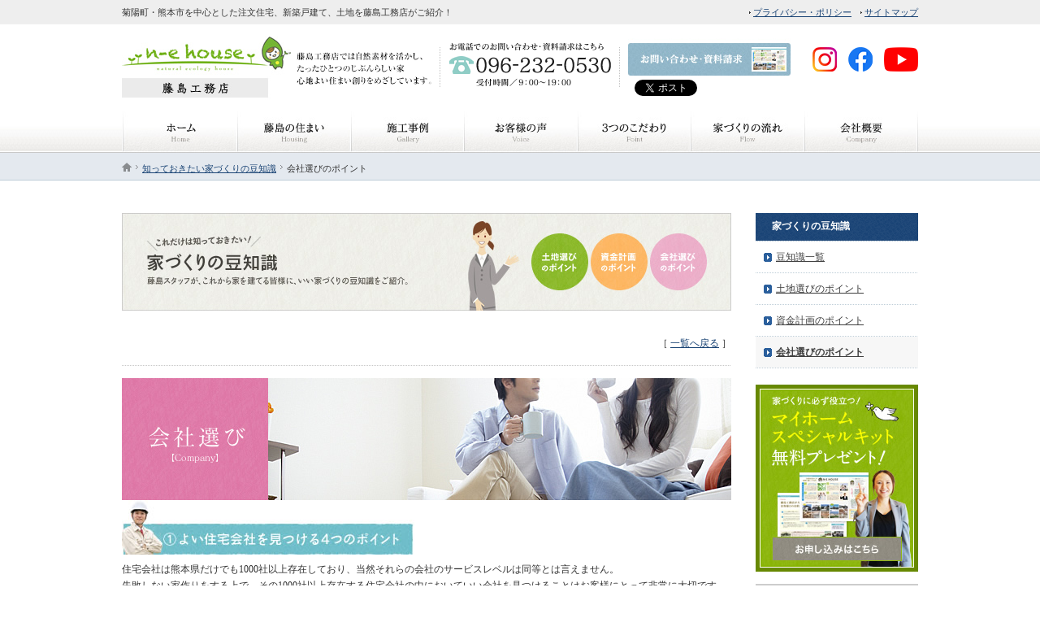

--- FILE ---
content_type: text/html; charset=UTF-8
request_url: https://www.fujishima.jpn.com/charm/company.html
body_size: 6130
content:
<!DOCTYPE html>
<html lang="ja">
<head>
<meta charset="utf-8">
<title>会社選びのポイント - 菊陽町・熊本市の家づくりなら藤島工務店</title>
<meta name="description" content="会社選びのポイントのページです。">
<meta name="keywords" content="会社選びのポイント,藤島工務店,菊陽町,熊本市,新築,一戸建て,注文住宅,土地,自然素材">
<link href="../css/charm.css" rel="stylesheet" type="text/css">

<link rel="shortcut icon" href="../favicon1.ico">


<script src="../scripts/swfobject.js" type="text/javascript"></script>
<!--[if lt IE 9]>
<script src="../scripts/html5.js" type="text/javascript"></script>
<![endif]-->
<script src="../scripts/jquery.js" type="text/javascript"></script>
<script src="../scripts/jquery.slideScroll.js" type="text/javascript"></script>
<script src="../scripts/rollover.js" type="text/javascript"></script>
<script src="../scripts/DD_belatedPNG.js" type="text/javascript"></script>
<script src="../scripts/common.js?220630" type="text/javascript"></script>
<!-- Google Tag Manager -->
<script>(function(w,d,s,l,i){w[l]=w[l]||[];w[l].push({'gtm.start':
new Date().getTime(),event:'gtm.js'});var f=d.getElementsByTagName(s)[0],
j=d.createElement(s),dl=l!='dataLayer'?'&l='+l:'';j.async=true;j.src=
'https://www.googletagmanager.com/gtm.js?id='+i+dl;f.parentNode.insertBefore(j,f);
})(window,document,'script','dataLayer','GTM-5X6Q628');</script>
<!-- End Google Tag Manager -->


<!-- Meta Pixel Code -->
<script>
!function(f,b,e,v,n,t,s)
{if(f.fbq)return;n=f.fbq=function(){n.callMethod?
n.callMethod.apply(n,arguments):n.queue.push(arguments)};
if(!f._fbq)f._fbq=n;n.push=n;n.loaded=!0;n.version='2.0';
n.queue=[];t=b.createElement(e);t.async=!0;
t.src=v;s=b.getElementsByTagName(e)[0];
s.parentNode.insertBefore(t,s)}(window, document,'script',
'https://connect.facebook.net/en_US/fbevents.js');
fbq('init', '397702475512071');
fbq('track', 'PageView');
</script>
<noscript><img height="1" width="1" style="display:none"
src="https://www.facebook.com/tr?id=397702475512071&ev=PageView&noscript=1"
/></noscript>
<!-- End Meta Pixel Code -->

</head>
<body>
<!-- Google Tag Manager (noscript) -->
<noscript><iframe src="https://www.googletagmanager.com/ns.html?id=GTM-5X6Q628"
height="0" width="0" style="display:none;visibility:hidden"></iframe></noscript>
<!-- End Google Tag Manager (noscript) -->
<!-- header start -->
<div id="header">
	<header>
		<div class="header_top">
			<div class="header_t_left">菊陽町・熊本市を中心とした注文住宅、新築戸建て、土地を藤島工務店がご紹介！</div>
			<div class="header_t_right">
				<img src="../img/base/header_yaji.gif" alt="" width="2" height="11"> <a href="../about/privacy.html">プライバシー・ポリシー</a>　<img src="../img/base/header_yaji.gif" alt="" width="2" height="11"> <a href="../about/sitemap.html">サイトマップ</a>
			</div>
		</div>
	
		<div class="headerMain">
			<div class="leftBox">
				<p class="headerLogo" id="top">
					<a href="../">
						<img src="../img/base/logo.jpg" alt="藤島工務店 - 藤島工務店では自然素材を活かし、たったひとつのじぶんらしい家心地よい住まい創りをめざしています。" width="210" height="80">
					</a>
				</p>
				<div class="headerTxt">
					<img src="../img/base/title.gif" alt="藤島工務店では自然素材を活かし、たったひとつのじぶんらしい家心地よい住まい創りをめざしています。" width="166" height="80">
				</div>
			</div>
	
			<div class="rightBox">
				<div class="telBox">
					<img src="../img/base/imgHeaderTel.gif" alt="お電話でのお問い合わせ・資料請求はこちら 096-232-0530 受付時間/9:00～19:00" width="222" height="54">
				</div>
				<div class="contactBox">
					<div class="img">
						<a href="https://www.fujishima.jpn.com/contact/">
							<img src="../img/base/h_contact_btn.jpg" alt="お問い合わせ・資料請求" width="200" height="46" class="img_on">
						</a>
					</div>
					<ul class="underContact">
						<li>
							<a href="https://twitter.com/share" class="twitter-share-button" data-count="none">Tweet</a><script type="text/javascript" src="//platform.twitter.com/widgets.js"></script>
						</li>
						<li>
							<iframe src="https://www.facebook.com/plugins/like.php?href=https://www.fujishima.jpn.com&amp;layout=button_count&amp;show_faces=false&amp;width=450&amp;action=like&amp;colorscheme=light&amp;height=21" title="FaceBook" frameborder="0" allowTransparency="true" class="linkFaceBook">FaceBook</iframe>
						</li>
					</ul>
				</div>
	
				<ul class="snsList">
					<li class="snsItem">
						<a href="https://www.instagram.com/fujishima_komuten/" target="_blank">
							<img src="../img/base/iconInstagram01.gif" width="30" height="30" alt="Instagram">
						</a>
					</li>
					<li class="snsItem">
						<a href="https://www.facebook.com/fujishima.k" target="_blank">
							<img src="../img/base/iconFacebook01.gif" width="30" height="30" alt="FaceBook">
						</a>
					</li>
					<li class="snsItem">
						<a href="https://www.youtube.com/channel/UCy4kdiGow-R7yOOrkBrOTjQ" target="_blank">
							<img src="../img/base/iconYoutube01.gif" width="42" height="30" alt="Youtube">
						</a>
					</li>
				</ul>
			</div>
		</div>
	</header>
</div>
<!-- header end -->

<!-- gloval_menu start -->
<div id="gloval_menu">
<nav>
	<ul>
		<li><a href="../" title="ホーム"><img src="../img/base/menu01.jpg" alt="ホーム" width="142" height="52" class="img_on"></a></li>
		<li><a href="../concept/index.html" title="藤島の住まい"><img src="../img/base/menu02.jpg" alt="藤島の住まい" width="140" height="52" class="img_on"></a></li>
		<li><a href="../gallery/index.html" title="施工事例"><img src="../img/base/menu03.jpg" alt="施工事例" width="139" height="52" class="img_on"></a></li>
		<li><a href="../voice/index.html" title="お客様の声"><img src="../img/base/menu04.jpg" alt="お客様の声" width="140" height="52" class="img_on"></a></li>
		<li><a href="../kodawari/index.html" title="3つのこだわり"><img src="../img/base/menu05.jpg" alt="3つのこだわり" width="139" height="52" class="img_on"></a></li>
		<li><a href="../flow/index.html" title="家づくりの流れ"><img src="../img/base/menu06.jpg" alt="家づくりの流れ" width="140" height="52" class="img_on"></a></li>
		<li><a href="../company/index.html" title="会社概要"><img src="../img/base/menu07.jpg" alt="会社概要" width="140" height="52" class="img_on"></a></li>
	</ul>
</nav>
</div>
<!-- gloval_menu end -->

<!-- wrapper start -->
<div id="wrapper">
	
	<!-- punkz start -->
	<div id="punkz">
		<ul>
			<li class="home"><a href="../"><img src="../img/base/home.gif" alt="home" width="12" height="11" class="img_on"></a></li>
			<li><a href="../charm/index.html">知っておきたい家づくりの豆知識</a></li>
			<li>会社選びのポイント</li>
		</ul>
		<br class="clear">
	</div>
	<!-- punkz end -->
		
	<!-- main_wa start -->
	<div id="main_wa">
		
		<!-- main_contents start -->
		<div id="main_contents">
		<section>
		    
		  <!-- charm_company start -->
		  <div id="charm_company">
			<h1 class="title"><img src="../img/charm/title.jpg" alt="会社選びのポイント - 家づくりの豆知識" width="750" height="120"></h1>
			
			<p class="top_text">［ <a href="../charm/index.html">一覧へ戻る</a> ］</p>
			
			<div class="img"><img src="../img/charm/l_line1.gif" alt="" width="750" height="33"></div>
			
			<h2 class="img"><img src="../img/charm/c_img1.jpg" alt="会社選び" width="750" height="150"></h2>
						
			<h2 class="img"><img src="../img/charm/c_title1.jpg?200728" alt="い住宅会社を見つける4つのポイント" width="360" height="67"></h2>
		
		    <p class="c_text1">住宅会社は熊本県だけでも1000社以上存在しており、当然それらの会社のサービスレベルは同等とは言えません。<br>
			  失敗しない家作りをする上で、その1000社以上存在する住宅会社の中においていい会社を見つけることはお客様にとって非常に大切です。<br>
			  以下ではお客様が住宅会社を探すときのチェックポイントを４つあげています。<br>
		    この4つにしたがって、お客様に合ったいい住宅会社を見つけてください。</p>
		
		    <div class="c_list_box">
		      <h3 class="c_list_photo"><img src="../img/charm/c_list1.jpg" alt="地域密着の住宅会社" width="360" height="230"></h3>	
			  <p class="c_list_text">地域密着の住宅会社は地元に密着した商売を行っているため、地域の土地情報にも精通してます。<br>
		      また地元であるため、何かハプニングが起こった際にもすぐ駆けつけてくれ、家づくりを順調に進めることができます。</p>
			</div>
			
			<div class="c_img_left"><img src="../img/base/tp30.gif" alt="" width="30" height="30"></div>
		    
			<div class="c_list_box">
		      <h3 class="c_list_photo"><img src="../img/charm/c_list2.jpg" alt="一貫体制が整っている会社" width="360" height="230"></h3>	
			  <p class="c_list_text">土地探しから家づくりまで一貫している会社は、担当営業マンが土地探しの段階からお客様の特長、ニーズ、資金計画といったすべての情報を把握しているため、お客様の要望通りの住宅を建ててくれやすいといえます。</p>
			</div>
			
			<br class="clear">
			
			<div class="c_list_box">
		      <h3 class="c_list_photo"><img src="../img/charm/c_list3.jpg" alt="契約を急がない会社" width="360" height="230"></h3>	
			  <p class="c_list_text">契約を急がしたり、頼みもしないのにプラン図を持ってくるような会社は避けるべきであるといえます。お客様の家づくりを失敗しないものにする為には、お客様自身のペースで家づくりを行うという事が非常に重要になります。</p>
			</div>
			
			<div class="c_img_left"><img src="../img/base/tp30.gif" alt="" width="30" height="30"></div>
		    
			<div class="c_list_box">
		      <h3 class="c_list_photo"><img src="../img/charm/c_list4.jpg" alt="安さをアピールしない会社" width="360" height="230"></h3>	
			  <p class="c_list_text">住宅の価格の安さを強調する会社、また値引き額を強調する会社は、いわゆる「薄利多売」の会社です。こんな会社はアフターフォローといった販売した後の動きを無駄なものと考え、大きく費用をかけない為、クレームが起こりやすくオススメできません。</p>
			</div>
			
			<br class="clear">
		   
		    <h2 class="img"><img src="../img/charm/c_img2.jpg?200728" alt="以上のポイントを踏まえ、お客様に最適な住宅会社を見つけて下さい！" width="750" height="159"></h2>
		    
			<div class="img"><img src="../img/base/tp20.gif" alt="" width="20" height="20"></div>
		
		
			<!--<p class="c_link3"><a href="../charm/index.html">←安心の工法・仕様</a></p>-->
			<p class="c_link2"><a href="../gallery/index.html">⇒藤島工務店の施工事例はコチラ！</a></p>
			<br class="clear">
			
		  </div>
		  <!-- charm_company end -->
	
			<!-- useful start -->
			<div class="useful">
				<p><img src="../img/base/useful_title.jpg" alt="お役立ち情報" width="750" height="40"></p>
				<div class="useful_top">
					<div class="useful_list">
						<div class="useful_img"><a href="../kodawari/index.html"><img src="../img/index/sk_img01.jpg" alt="" width="50" height="50"></a></div>
						<div class="useful_text">
							<p><a href="../kodawari/index.html"><img src="../img/base/use_title01.gif" alt="3つのこだわり" width="86" height="15"></a></p>
							<p class="useful_text02"><span class="skill_text02">藤島工務店が選ばれている3つの理由を大公開！</span></p>
						</div>
						<br class="clear">
					</div>
					<div class="useful_list">
						<div class="useful_img"><a href="../flow/index.html"><img src="../img/index/sk_img02.jpg" alt="" width="50" height="50"></a></div>
						<div class="useful_text">
							<p><a href="../flow/index.html"><img src="../img/base/use_title02.gif" alt="家づくりの流れ" width="86" height="15"></a></p>
							<p class="useful_text02"><span class="skill_text02">夢の家づくりの第一歩！藤島工務店の家づくりの流れです。 </span></p>
						</div>
						<br class="clear">
					</div>
					<div class="useful_list">
						<div class="useful_img"><a href="../charm/index.html"><img src="../img/base/use_img03.jpg" alt="" width="50" height="50"></a></div>
						<div class="useful_text">
							<p><a href="../charm/index.html"><img src="../img/base/use_title03.gif" alt="家づくりのポイント" width="104" height="15"></a></p>
							<p class="useful_text02">藤島工務店が教える、知っておきたい家づくりのポイント。</p>
						</div>
						<br class="clear">
					</div>
					<div class="useful_list">
						<div class="useful_img"><a href="https://www.fujishima.jpn.com/contact/index.html"><img src="../img/index/sk_img03.jpg" alt="" width="50" height="50"></a></div>
						<div class="useful_text">
							<p><a href="https://www.fujishima.jpn.com/contact/index.html"><img src="../img/base/use_title04.gif" alt="マイホームスペシャルキット" width="105" height="29"></a></p>
							<p class="useful_text02"><span class="skill_text02">家づくりに必ず役立つ資料プレゼント！</span></p>
						</div>
						<br class="clear">
					</div>
					<br class="clear">
				</div>
				<div class="useful_btm">
					<div class="useful_b_left">
						<p><img src="../img/base/use_tel.gif" alt="お電話でのお問い合わせ・資料請求はこちら" width="250" height="68"></p>
						<p><a href="https://www.fujishima.jpn.com/consult/index.html"><img src="../img/base/use_contact_btn.gif" alt="メールでのお見積り、プラン相談はコチラ！" width="250" height="26" class="img_on"></a></p>
					</div>
					<div class="useful_b_right">
						<p class="useful_name">株式会社　藤島工務店</p>
						<p class="useful_address">
							〒<span class="Verdana">869-1109</span><br>
							菊池郡菊陽町新山<span class="Verdana">3丁目5番11</span>号<br>
							<span class="Verdana">TEL：096-232-0530</span><br>
							<span class="Verdana">FAX：096-232-2031</span><br>
						</p>
					</div>
				</div>
		  </div>
			<!-- useful end -->
		</section>
		</div>
		<!-- main_contents end -->
		
		<!-- sidebox start -->
		<div id="sidebox">
		<aside>
		    
			<!-- side_menu1 start -->
            <div id="side_menu1">
			  <div class="side_menu1_title_bg">
			    <h2 class="side_menu1_title">家づくりの豆知識</h2>
			  </div>
			  <ul class="menu_list">
			    <li class="li1"><a href="../charm/index.html">豆知識一覧</a></li>
			    <li class="li1"><a href="../charm/land.html">土地選びのポイント</a></li>
				<li class="li1"><a href="../charm/fund.html">資金計画のポイント</a></li>
				<li class="li2"><span class="bold"><a href="../charm/company.html">会社選びのポイント</a></span></li>
			  </ul>
	        </div>
		    <!-- side_menu1 end -->
			
			<div class="side_bana">
				<a href="https://www.fujishima.jpn.com/contact/index.html"><img src="../img/sidebox/kit_bana.jpg" alt="マイホームスペシャルキット無料プレゼント！" width="200" height="230" class="img_on"></a>
			</div>
			<div class="bana_area">
				<ul>
					<li><a href="https://www.fujishima.jpn.com/land/index.html"><img src="../img/sidebox/land.jpg" alt="土地情報の宅急便" width="190" height="80" class="img_on"></a></li>
					
					<li><a href="../gallery/index.html"><img src="../img/sidebox/gallery.jpg" alt="施工事例" width="190" height="80"  class="img_on"></a></li>
					<li><a href="../voice/index.html"><img src="../img/sidebox/voice.jpg" alt="お客様の声" width="190" height="80" class="img_on"></a></li>
				</ul>
			</div>
		</aside>
		</div>
		<!-- sidebox end -->

		<br class="clear">
	</div>
	<!-- main_wa end -->
</div>
<!-- wrapper end -->

<div id="fNavi">
    <a href="https://www.fujishima.jpn.com/contact/" class="fnaviBox">
		<img src="../img/base/imgFnavi.png" width="250" height="90" alt="お問い合わせ・資料請求来場予約はこちら">
	</a>
</div><!--/fNavi-->

<!-- footer start -->
<div id="footer_wrapper">
	<footer>
		<div id="footer">
			<div class="footer_top">
				<div class="footer_t_left">
					<ul>
						<li><a href="../">ホーム</a> ｜ </li>
						<li><a href="../kodawari/index.html">3つのこだわり</a> ｜ </li>
						<li><a href="../concept/index.html">建物の魅力</a> ｜ </li>
						<li><a href="../gallery/index.html">施工実例</a> ｜ </li>
						<li><a href="../voice/index.html">お客様の声</a> ｜ </li>
						<li><a href="../flow/index.html">家づくりの流れ</a> ｜ </li>
						<li><a href="../setplan/index.html">セットプラン情報</a> ｜ </li>
						<li><a href="https://www.fujishima.jpn.com/contact/index.html">お問い合わせ・資料請求</a></li>
					</ul>
				</div>
				<div class="page_top"><a href="#top">▲このページの先頭へ</a></div>
			</div>
			<div class="footer_btm">
				<div class="bottomCover">
	
					<p>熊本県での注文住宅、不動産情報は「株式会社 藤島工務店」にお任せください！</p>
					<p class="footer_logo">株式会社　藤島工務店</p>
					<p>〒<span class="Verdana">869-1109</span>　熊本県菊池郡菊陽町新山<span class="Verdana">3丁目5番11</span>号　<span class="Verdana">TEL：096-232-0530 FAX：096-232-2031</span></p>
					<div class="footer_b_list">
						<ul>
							<li><a href="../company/index.html">会社概要</a>｜</li>
							<li><a href="../company/staff.html">スタッフ紹介</a>｜</li>
							<li><a href="../company/index.html#map">アクセスマップ</a>｜</li>
							<li><a href="../about/privacy.html">プライバシー・ポリシー</a>｜</li>
							<li><a href="../about/sitemap.html">サイトマップ</a></li>
						</ul>
						<br class="clear">
					</div>
				</div>
				<ul class="snsList">
					<li class="snsItem">
						<a href="https://www.instagram.com/fujishima_komuten/" target="_blank">
							<img src="../img/base/iconInstagram02.gif" width="35" height="35" alt="Instagram">
						</a>
					</li>
					<li class="snsItem">
						<a href="https://www.facebook.com/fujishima.k" target="_blank">
							<img src="../img/base/iconFacebook02.gif" width="35" height="35" alt="FaceBook">
						</a>
					</li>
					<li class="snsItem">
						<a href="https://www.youtube.com/channel/UCy4kdiGow-R7yOOrkBrOTjQ" target="_blank">
							<img src="../img/base/iconYoutube02.gif" width="49" height="35" alt="Youtube">
						</a>
					</li>
				</ul>
			</div>
			<div id="copyright">Copyright &copy; <a href="../">Fujishima</a>. Allrights Reserved.</div>
		</div>
	</footer>
</div>
<!-- footer end -->

</body>
</html>


--- FILE ---
content_type: text/css
request_url: https://www.fujishima.jpn.com/css/charm.css
body_size: 2398
content:
@charset "utf-8";
@import "base.css";


/*--------------------------
	main_contents
--------------------------*/


/*豆知識一覧---------------*/

#charm_index{display: block;}

/*-- title --*/
#charm_index .i_title{
	font-size: 0px;
	line-height: 0px;
	display: block;
	padding-bottom: 30px;
	position: relative;
	z-index: 1;}
	
#charm_index .i_btn_box{
	display: block;
	position: relative;
	float: left;
	width: 240px;}
	
#charm_index .i_btn{
	display: block;
	position: relative;
	padding-bottom: 15px;}
	
#charm_index .i_img{
	display: block;
	font-size: 0px;
	line-height: 0px;
	z-index: 100;}
	
#charm_index .i_img_left{
	display: block;
	font-size: 0px;
	line-height: 0px;
	float: left;
	width: 15px;}
	
#charm_index .i_text{
	display: block;
	font-size: 11px;
	line-height: 14px;
	color: #666666;
	position: absolute;
	left: 15px;
	top: 108px;
	z-index: 1;}

#charm_index .i_bana1{
	display: block;
	float: left;
	width: 190px;
	padding-bottom: 25px;}

#charm_index .i_text_box{
	display: block;
	float: left;
	padding-top: 32px;
	padding-left: 10px;
	width: 550px;
	padding-bottom: 20px;}

#charm_index .i_text2_bg{
	display: block;
	background-image: url(../img/charm/i_icon1.gif);
	background-repeat: no-repeat;
	background-position: left 5px;}

#charm_index .i_text2{
	display: block;
	font-size: 14px;
	line-height: 160%;
	color: #666666;
	padding-left: 13px;}
	
#charm_index .i_text3{
	display: block;
	font-size: 11px;
	line-height: 20px;
	color: #333333;
	padding-left: 12px;
	padding-top: 1px;}	
	
#charm_index .i_text a:{
	color:#666666;text-decoration: none;}
	
#charm_index .i_text a:hover{
	color:#666666;text-decoration: none;}



/*土地選びのポイント---------------*/

#charm_land{display: block;}

/*-- title --*/
#charm_land .title{
	font-size: 0px;
	line-height: 0px;
	display: block;
	padding-bottom: 30px;
	position: relative;
	z-index: 1;}

#charm_land .top_text{
	display: block;
	font-size: 12px;
	line-height: 20px;
	color: #333333;
	font-family: Verdana;
	text-align: right;}

#charm_land .l_text1{
	display: block;
	font-size: 12px;
	line-height: 20px;
	color: #333333;
	padding-top: 8px;
	font-family: Verdana;
	padding-bottom: 7px;}
	
#charm_land .l_text2{
	display: block;
	font-size: 12px;
	line-height: 20px;
	color: #333333;
	padding-top: 15px;font-family: Verdana;}
	
#charm_land .l_text3{
	display: block;
	font-size: 14px;
	line-height: 20px;
	color: #FF3399;
	padding-top: 24px;
	font-family: Verdana;
	font-weight: bold;
	padding-bottom: 19px;}
	
#charm_land .l_text4{
	display: block;
	font-size: 12px;
	line-height: 20px;
	color: #333333;
	padding-top: 15px;
	font-family: Verdana;
	padding-bottom: 15px;}
	
#charm_land .l_text5{
	display: block;
	font-size: 12px;
	line-height: 20px;
	color: #333333;
	padding-top: 5px;
	float: left;
	width: 280px;font-family: Verdana;}
	
#charm_land .l_text6{
	display: block;
	font-size: 12px;
	line-height: 20px;
	color: #333333;
	padding-top: 5px;
	float: left;
	width: 300px;font-family: Verdana;}
	
#charm_land .l_text7{
	display: block;
	font-size: 12px;
	line-height: 20px;
	color: #333333;
	padding-top: 55px;
	font-family: Verdana;
	padding-bottom: 10px;}
	
#charm_land .l_text8{
	display: block;
	font-size: 12px;
	line-height: 20px;
	color: #333333;
	padding-top: 15px;font-family: Verdana;}
	
#charm_land .l_text9{
	display: block;
	font-size: 14px;
	line-height: 20px;
	color: #FF3399;
	padding-top: 26px;
	font-family: Verdana;
	font-weight: bold;
	padding-bottom: 10px;
}
/*----*/	
#charm_land .l_list_box{
	display: block;
	float: left;
	width: 240px;}
	
#charm_land .l_list_box .l_list_title{
	display: block;
	font-size: 12px;
	line-height: 120%;
	color: #FF3366;
	font-family: Verdana;
	font-weight: bold;
	padding-top: 20px;
	padding-bottom: 5px;}
	
#charm_land .l_list_box .l_list_photo{display: block;}

#charm_land .l_list_box .l_list_text_bg{
	display: block;
	background-image: url(../img/charm/l_list_bottom.jpg);
	background-repeat: no-repeat;
	background-position: left top;
	height: 80px;
	width: 240px;}
	
#charm_land .l_list_box .l_list_text{
	display: block;
	font-size: 11px;
	line-height: 15px;
	color: #333333;
	padding-top: 10px;
	padding-right: 20px;
	padding-left: 20px;}
	
#charm_land .l_img_left{
	display: block;
	font-size: 0px;
	line-height: 0px;
	float: left;
	width: 15px;}

#charm_land .l_img1{
	display: block;
	font-size: 0px;
	line-height: 0px;
	position: relative;
	padding-bottom: 20px;
}
	
#charm_land .l_img1_a{
	display: block;
	font-size: 0px;
	line-height: 0px;
	position: absolute;
	left: 623px;
	top: -30px;}

#charm_land .l_img2{
	display: block;
	font-size: 0px;
	line-height: 0px;
	position: relative;
	padding-bottom: 20px;}

#charm_land .l_img2_text1{
	display: block;
	position: absolute;
	font-family: Verdana;
	font-size: 12px;
	line-height: 20px;
	color: #333333;
	left: 25px;
	top: 55px;}
	
#charm_land .l_img2_text2{
	display: block;
	position: absolute;
	font-size: 14px;
	line-height: 24px;
	font-weight: bold;font-family: Verdana;
	color: #FF3366;left: 25px;
	top: 110px;}
	
#charm_land .l_img2_text3{
	display: block;
	position: absolute;
	font-family: Verdana;
	font-size: 12px;
	line-height: 20px;font-family: Verdana;
	color: #333333;left: 25px;
	top: 192px;}
	
#charm_land .l_img2_text4{
	display: block;
	position: absolute;
	font-family: Verdana;
	font-size: 16px;
	line-height: 120%;
	font-weight: bold;
	color: #FFFFFF;left: 45px;
	top: 260px;}
	
#charm_land .l_img2_text5{
	display: block;
	position: absolute;
	font-family: Verdana;
	font-size: 16px;
	line-height: 120%;
	font-weight: bold;
	color: #FFFFFF;left: 45px;
	top: 325px;}

body #charm_land .l_img2_text4 a{
	color:#FFFFFF;}
	
body #charm_land .l_img2_text4 a:hover{
	color:#CCCCCC;}

body #charm_land .l_img2_text5 a{
	color:#FFFFFF;}
	
body #charm_land .l_img2_text5 a:hover{
	color:#CCCCCC;}

#charm_land .l_link3{
	display: block;
	background-color: #EAEAEA;
	text-align: center;
	height: 31px;
	width: 240px;
	border: 1px solid #CCCCCC;
	padding-top: 15px;
	font-size: 14px;
	float: left;}
	
#charm_land .l_link2{
	display: block;
	background-color: #EAEAEA;
	text-align: center;
	height: 31px;
	width: 240px;
	border: 1px solid #CCCCCC;
	padding-top: 15px;
	font-size: 14px;
	float: right;}


/*会社選びのポイント---------------*/

#charm_company{display: block;}

/*-- title --*/
#charm_company .title{
	font-size: 0px;
	line-height: 0px;
	display: block;
	padding-bottom: 30px;
	position: relative;
	z-index: 1;}

#charm_company .top_text{
	display: block;
	font-size: 12px;
	line-height: 20px;
	color: #333333;
	font-family: Verdana;
	text-align: right;}

#charm_company .c_text1{
	display: block;
	font-size: 12px;
	line-height: 20px;
	color: #333333;
	padding-top: 8px;
	font-family: Verdana;
	padding-bottom: 13px;}
	
#charm_company .c_link3{
	display: block;
	background-color: #EAEAEA;
	text-align: center;
	height: 31px;
	width: 240px;
	border: 1px solid #CCCCCC;
	padding-top: 15px;
	font-size: 14px;
	float: left;}
	
#charm_company .c_link2{
	display: block;
	background-color: #EAEAEA;
	text-align: center;
	height: 31px;
	width: 240px;
	border: 1px solid #CCCCCC;
	padding-top: 15px;
	font-size: 14px;
	float: right;}

/*----*/	
#charm_company .c_list_box{
	display: block;
	float: left;
	position: relative;
	width: 360px;
	height: 230px;
	padding-top: 15px;
	padding-bottom: 15px;
}
	
#charm_company .c_list_box .c_list_photo{
	display: block;
	font-size: 0px;
	line-height: 0px;
}

#charm_company .c_list_box .c_list_text{
	display: block;
	font-size: 12px;
	line-height: 18px;
	color: #333333;
	position: absolute;
	top: 141px;
	left: 15px;
	width: 325px;
	padding-top: 15px;
}
	
#charm_company .c_img_left{
	display: block;
	font-size: 0px;
	line-height: 0px;
	float: left;
	width: 30px;}



/*資金計画のポイント---------------*/

#charm_fund{display: block;}

/*-- title --*/
#charm_fund .title{
	font-size: 0px;
	line-height: 0px;
	display: block;
	padding-bottom: 30px;
	position: relative;
	z-index: 1;}

#charm_fund .top_text{
	display: block;
	font-size: 12px;
	line-height: 20px;
	color: #333333;
	font-family: Verdana;
	text-align: right;}

#charm_fund .f_text1{
	display: block;
	font-size: 12px;
	line-height: 20px;
	color: #333333;
	padding-top: 8px;
	font-family: Verdana;}
	
#charm_fund .f_text2{
	display: block;
	font-size: 14px;
	line-height: 20px;
	color: #FF3399;
	padding-top: 25px;
	font-family: Verdana;
	font-weight: bold;
	padding-bottom: 49px;}
	
#charm_fund .f_text3{
	display: block;
	font-size: 14px;
	line-height: 20px;
	color: #FF3399;
	padding-top: 13px;
	font-family: Verdana;
	font-weight: bold;
	padding-bottom: 12px;}	
	
#charm_fund .f_link3{
	display: block;
	background-color: #EAEAEA;
	text-align: center;
	height: 31px;
	width: 240px;
	border: 1px solid #CCCCCC;
	padding-top: 15px;
	font-size: 14px;
	float: left;}

#charm_fund .f_text4{
	display: block;
	font-size: 12px;
	line-height: 20px;
	color: #333333;
	padding-top: 8px;
	font-family: Verdana;
	padding-bottom: 13px;}
	
#charm_fund .f_text5{
	display: block;
	font-size: 14px;
	line-height: 20px;
	color: #FF3399;
	padding-top: 24px;
	font-family: Verdana;
	font-weight: bold;
	padding-bottom: 19px;}
	
#charm_fund .f_text6{
	display: block;
	font-size: 12px;
	line-height: 18px;
	color: #663300;
	padding-top: 12px;
	font-family: Verdana;
	font-weight: bold;
	padding-bottom: 11px;}
	
#charm_fund .f_text7{
	display: block;
	font-size: 12px;
	line-height: 20px;
	color: #333333;
	padding-top: 8px;
	font-family: Verdana;}
	
#charm_fund .f_text8{
	display: block;
	font-size: 14px;
	line-height: 20px;
	color: #FF3399;
	padding-top: 24px;
	font-family: Verdana;
	font-weight: bold;
	padding-bottom: 19px;}	
	
#charm_fund .f_text9{
	display: block;
	font-size: 11px;
	line-height: 15px;
	color: #333333;
	padding-top: 8px;width: 230px;
	padding-bottom: 33px;float: left;}	
	
#charm_fund .f_text9_2{
	display: block;
	font-size: 11px;
	line-height: 15px;
	color: #333333;
	padding-top: 8px;
	width: 230px;
	padding-bottom: 33px;
	float: left;
	padding-left: 30px;
}	
	
#charm_fund .f_text9_3{
	display: block;
	font-size: 11px;
	line-height: 15px;
	color: #333333;
	padding-top: 8px;
	width: 230px;
	padding-bottom: 33px;
	float: left;
	padding-left: 30px;
}			
#charm_fund .f_text10{
	display: block;
	font-size: 14px;
	line-height: 20px;
	color: #FF3399;
	padding-top: 17px;
	font-family: Verdana;
	font-weight: bold;
	padding-bottom: 19px;}	
	
#charm_fund .f_text11{
	display: block;
	font-size: 12px;
	line-height: 20px;
	color: #333333;
	padding-top: 7px;
	font-family: Verdana;
	font-weight: bold;
	padding-bottom: 6px;}	
		
/*--------------*/
#charm_fund .f_table_box{display: block;}

#charm_fund .f_table_box .f_table{
	width: 750px;
	border-top-width: 1px;
	border-right-width: 1px;
	border-bottom-width: 1px;
	border-left-width: 1px;
	font-family: Verdana;
	border-top-style: solid;
	border-top-color: #CCCCCC;
	border-right-color: #CCCCCC;
	border-bottom-color: #CCCCCC;
	border-left-color: #CCCCCC;
}

#charm_fund .f_table_box .f_table .f1{
	font-size: 12px;
	line-height: 110%;
	font-weight: bold;
	color: #FFFFFF;
	background-color: #12225D;
	text-align: center;
	vertical-align: middle;
	border: 1px solid #CCCCCC;
}
#charm_fund .f_table_box .f_table .f2{
	font-size: 12px;
	line-height: 110%;
	font-weight: bold;
	color: #FFFFFF;
	background-color: #12225D;
	width: 78px;
	text-align: center;
	vertical-align: middle;
	height: 30px;
	border: 1px solid #CCCCCC;
}
#charm_fund .f_table_box .f_table .f3{
	font-size: 12px;
	line-height: 16px;
	color: #333333;
	text-align: center;
	vertical-align: middle;
	background-color: #E8F7F7;
	border: 1px solid #CCCCCC;
}
#charm_fund .f_table_box .f_table .f4{
	font-size: 11px;
	line-height: 110%;
	color: #333333;
	text-align: center;
	vertical-align: middle;
	background-color: #E8F7F7;
	width: 58px;
	border: 1px solid #CCCCCC;
}
#charm_fund .f_table_box .f_table .f5{
	font-size: 11px;
	line-height: 110%;
	color: #333333;
	text-align: center;
	vertical-align: middle;
	background-color: #F2F2EE;
	height: 26px;
	border: 1px solid #CCCCCC;
}
#charm_fund .f_table_box .f_table .f6{}





/*--------------*/		
	
#charm_fund .f_link2{
	display: block;
	background-color: #EAEAEA;
	text-align: center;
	height: 31px;
	width: 240px;
	border: 1px solid #CCCCCC;
	padding-top: 15px;
	font-size: 14px;
	float: right;}

/*----*/	
#charm_fund .f_list_box{
	display: block;
	float: left;
	position: relative;
	width: 360px;
	height: 230px;
	padding-top: 15px;
	padding-bottom: 15px;
}
	
#charm_fund .f_list_box .f_list_photo{
	display: block;
	font-size: 0px;
	line-height: 0px;
}

#charm_fund .f_list_box .f_list_text{
	display: block;
	font-size: 12px;
	line-height: 18px;
	color: #333333;
	position: absolute;
	top: 141px;
	left: 15px;
	width: 325px;
	padding-top: 15px;
	font-family: Verdana;
}
#charm_fund .f_list_box .f_list_text2{
	display: block;
	font-size: 12px;
	line-height: 18px;
	color: #333333;
	position: absolute;
	top: 141px;
	left: 15px;
	width: 325px;
	padding-top: 45px;
	font-family: Verdana;
}	
#charm_fund .f_img_left{
	display: block;
	font-size: 0px;
	line-height: 0px;
	float: left;
	width: 30px;}

#charm_fund .f_img2{
	display: block;
	font-size: 0px;
	line-height: 0px;
	position: relative;}

#charm_fund .f_img2_text1{
	display: block;
	position: absolute;
	font-size: 14px;
	line-height: 120%;
	color: #705233;
	left: 30px;font-weight: bold;
	top: 134px;}
	
#charm_fund .f_img2_text2{
	display: block;
	position: absolute;
	font-size: 12px;
	line-height:20px;
	font-family: Verdana;
	color: #333333;left: 30px;
	top: 153px;}
	
#charm_fund .f_img2_text3{
	display: block;
	position: absolute;
	font-size: 14px;
	line-height: 120%;
	color: #705233;
	left: 30px;font-weight: bold;
	top: 199px;}
	
#charm_fund .f_img2_text4{
	display: block;
	position: absolute;
	font-size: 12px;
	line-height:20px;
	font-family: Verdana;
	color: #333333;left: 30px;
	top: 217px;}
	
#charm_fund .f_img2_text5{
	display: block;
	position: absolute;
	font-size: 14px;
	line-height: 120%;
	color: #705233;
	left: 30px;font-weight: bold;
	top: 302px;}

#charm_fund .f_img2_text6{
	display: block;
	position: absolute;
	font-size: 12px;
	line-height:20px;
	font-family: Verdana;
	color: #333333;left: 30px;
	top: 321px;}
	
#charm_fund .f_img2_text7{
	display: block;
	position: absolute;
	font-size: 14px;
	line-height: 120%;
	color: #705233;
	left: 30px;font-weight: bold;
	top: 406px;}
	
#charm_fund .f_img2_text8{
	display: block;
	position: absolute;
	font-size: 12px;
	line-height:20px;
	font-family: Verdana;
	color: #333333;left: 30px;
	top: 425px;}


#charm_fund .f_img3{
	display: block;
	font-size: 0px;
	line-height: 0px;
	position: relative;
	padding-bottom: 20px;}

#charm_fund .f_img3_text1{
	display: block;
	position: absolute;
	font-size: 14px;
	line-height: 120%;
	color: #705233;
	left: 30px;font-weight: bold;
	top: 97px;}
	
#charm_fund .f_img3_text2{
	display: block;
	position: absolute;
	font-size: 12px;
	line-height:20px;
	font-family: Verdana;
	color: #333333;
	left: 30px;
	top: 116px;
	width: 690px;
}
	
#charm_fund .f_img3_text3{
	display: block;
	position: absolute;
	font-size: 14px;
	line-height: 120%;
	color: #705233;
	left: 30px;font-weight: bold;
	top: 233px;}
	
#charm_fund .f_img3_text4{
	display: block;
	position: absolute;
	font-size: 12px;
	line-height:20px;
	font-family: Verdana;
	color: #333333;
	left: 30px;
	top: 252px;
	width: 690px;
}
































/*----*/	

/*----*/	


--- FILE ---
content_type: text/css
request_url: https://www.fujishima.jpn.com/css/base.css
body_size: 2320
content:
@charset "utf-8";
@import "base_default.css";
@import "html5_default.css";

/*--------------------------
	body
--------------------------*/
body{
	font-size:12px;
	font-family:"ＭＳ Ｐゴシック", Osaka, "ヒラギノ角ゴ Pro W3";
	color:#333333;
	background:url(../img/base/bg.jpg) top left repeat-x;
	background-color:#FFFFFF;
}
a{
	color:#194374;
	text-decoration:underline;
}
a:hover{
	color:#3980D5;
	text-decoration:underline;
}
.line0{
	font-size:0;
	line-height:0;
}

/*--------------------------
	header
--------------------------*/
#header{
	width:980px;
	height:136px;
	margin-right: auto;
	margin-left: auto;
	/*overflow: hidden;*/
}
#header .header_top{
	width:980px;
	height:20px;
	padding-top:10px;
	font-size:11px;
	display: flex;
	justify-content: space-between;
}
#header .header_t_left{
	height:21px;
}
#header .header_t_right{
	height:21px;
	text-align:right;
}
/* headerMain */
#header .headerMain{
	width:980px;
	height:88px;
	padding-top:10px;
	display: flex;
}
#header .leftBox{
	display: flex;
	align-items: center;
}
#header .headerTxt{
	margin-left: 5px;
}
#header .rightBox{
	margin-left: 10px;
	display: flex;
}
#header  .telBox{
	padding-top: 13px;
}
#header .contactBox{
	padding-top: 7px;
	margin-left: 10px;
}
#header .underContact{
	display: flex;
	margin-top: 5px;
	justify-content: center;
	font-size: 0;
}
#header .linkFaceBook{
   overflow:hidden; 
   width:102px; 
   height:20px; 
   margin-left: 5px;
}
#header .snsList{
	display: flex;
	margin-top: 18px;
	margin-left: 27px;
}
#header .snsItem:nth-child(n+2){
	margin-left: 14px;
}

/*--------------------------
	gloval_menu
--------------------------*/
#gloval_menu{
	width:980px;
	height:52px;
	overflow: hidden;
	margin-right: auto;
	margin-left: auto;
}
#gloval_menu li{
	display:block;
	height:52px;
	float:left;
}


/*--------------------------
	wrapper
--------------------------*/
#wrapper{
	width:100%;
	height:100%;
	background:url(../img/base/wa_bg.gif) top left repeat-x;
}

/*--------------------------
	punkz
--------------------------*/
#punkz{
	width:980px;
	height:29px;
	padding-top:5px;
	font-size:11px;
	color:#333333;
	margin:auto;
}
#punkz li{
	background:url(../img/base/punkz_yaji.gif) left no-repeat;
	padding-top:3px;
	padding-right:5px;
	padding-left:8px;
	float:left;
}
#punkz .home{
	padding-left:0;
	background:none;
}

#punkz .home img{
	vertical-align:middle;
	padding-bottom:5px;
}


/*--------------------------
	main_wa
--------------------------*/
#main_wa{
	width:980px;
	height:100%;
	margin:auto;
	padding-top:40px;
}

/*--------------------------
	main_contents
--------------------------*/
#main_contents{
	width:750px;
	height:100%;
	float:left;
}



/*-- useful --*/
.useful{
	width:750px;
	height:259px;
	background:url(../img/base/use_bg.jpg) top left no-repeat;
	margin:50px auto 0;
}
.useful_top{
	width:750px;
	height:100px;
}
.useful_list{
	width:161px;
	height:80px;
	padding-top:20px;
	padding-left:10px;
	float:left;
	padding-right:16px;
}
.useful_img{
	width:50px;
	height:50px;
	float:left;
}
.useful_text{
	width:105px;
	float:left;
	padding-left:6px;
}
.useful_text02{
	font-size:11px;
	line-height:13px;
	color:#666666;
	padding-top:5px;
}
.useful_btm{
	width:750px;
	height:119px;
}
.useful_b_left{
	padding-top:10px;
	padding-left:294px;
	width:266px;
	height:109px;
	float:left;
}
.useful_b_right{
	width:178px;
	height:101px;
	float:right;
	padding-top:18px;
	padding-left:12px;
}
.useful_name{
	font-size:14px;
	font-weight:bold;
	color:#3F687E;
	padding-bottom:5px;
}
.useful_address{
	font-size:11px;
	line-height:15px;
	color:#666666;
}

/*--------------------------
	sidebox
--------------------------*/
#sidebox{
	width:200px;
	height:100%;
	float:right;
}
#sidebox .side_bana{
	padding-bottom:15px;
}
#sidebox .bana_area{
	width:190px;
	height:100%;
	background:#CCCCCC;
	padding:5px 5px 0 5px;
}
#sidebox .bana_area li{
	padding-bottom:5px;
}
#sidebox .company{
	padding-top:15px;
}
#sidebox .company li{
	line-height:0;
	font-size:0;
}

/*-- calendar_box --*/
#sidebox .calendar_box{
	text-align:center;
	padding-bottom:25px;
}
#sidebox .calender_month{
	text-align:center;
	padding-top:18px;
	padding-bottom:8px;
	color:#7F7F7F;
	font-size:11px;
}
#sidebox .calender_month a{
	color:#996600;
}
#sidebox .calender_month a:hover{
	color:#999900;
}
#calender{height: 145px;}

/*--------------------------
	footer
--------------------------*/
#footer_wrapper{
	background:url(../img/base/footer_bg.gif) bottom left repeat-x;
	padding-top: 56px;
	width:100%;
	height:226px;
}
#footer{
	width:980px;
	height:226px;
	margin:auto;
	color:#666666;
}
#footer a{
	color:#666666;
}
#footer a:hover{
	color:#969696;
}
#footer .footer_top{
	width:980px;
	height:32px;
	font-family: Verdana;
}
#footer .footer_t_left{
	width:850px;
	float:left;
	font-family: Verdana;
}
#footer .footer_t_left li{
	float:left;
}
#footer .page_top{
	width:130px;
	float:right;
	text-align:right;
	padding-top:5px;
}
#footer .footer_btm{
	width:980px;
	padding-top: 24px;
	height:120px;
	font-size:11px;
	display: flex;
}
#footer .footer_logo{
	font-size:14px;
	font-weight:bold;
	color:#3F687E;
	padding-top:9px;
	padding-bottom:18px;
}
#footer .footer_b_list{
	padding-top:6px;
}
#footer .footer_b_list li{
	float:left;
}
#footer .bottomCover{
	padding-top: 10px;
}
/* footerSns */
#footer .snsList{
	display: flex;
	margin-left: 132px;
}
#footer .snsItem:nth-child(n+2){
	margin-left: 20px;
}
/*--------------------------
	copyright
--------------------------*/
#copyright{
	width:980px;
	text-align:center;
	font-family:Verdana;
	font-size:10px;
	padding-top:14px;
	height:26px;
}



/*--------------------------
	font
--------------------------*/
.font16_b{
	font-size:16px;
	font-weight:bold;
}
.red{
	color:#FF0000;
}
.be{
	color:#AA9977;
}
.red02{
	color:#A52D2D;
	font-size:11px;
}
.font12{
	font-size:12px;
}


/*--------------------------
	side_menu1
--------------------------*/
#side_menu1{
	padding-bottom:20px;
	font-family: Verdana;
	display: block;
	font-size:12px;
	color: #404040;
}
#side_menu1 .side_menu1_title_bg{
	display: block;
	background-image: url(../img/sidebox/side_menu1_title.gif);
	background-repeat: no-repeat;
	background-position: left bottom;
	height: 35px;
	width: 200px;
}
#side_menu1 .side_menu1_title_bg .side_menu1_title{
	display: block;
	font-size:12px;
	color:#FFFFFF;
	font-weight: bold;
	padding-top: 10px;
	padding-left: 20px;line-height: 100%;
}
#side_menu1 .menu_list{
	font-size:12px;
	line-height: 100%;height: 100%;
	display: block;
}
#side_menu1 .menu_list li{
	display: block;
	line-height: 100%;height: 100%;
	overflow: hidden;
	margin: 0px;
	padding: 0px;
}
#side_menu1 .menu_list li a{
	display:block;
	color:#3F3F3F;
	padding-top: 13px;
	padding-right: 10px;
	padding-bottom: 14px;
	padding-left: 25px;
	background-image: url(../img/sidebox/side_menu.gif);
	background-repeat: no-repeat;
	background-position: left bottom;
	font-size: 12px;
	line-height: 100%;height: 100%;
}
#side_menu1 .menu_list li a:hover{
	color:#666666;
}
#side_menu1 .menu_list li.li1 a{
	background-image: url(../img/sidebox/side_menu1_bg.gif);
	background-repeat: no-repeat;
	background-position: left bottom;
	line-height: 100%;
	height: 100%;
}
#side_menu1 .menu_list li.li2 a{
	background-image: url(../img/sidebox/side_menu2_bg.gif);
	background-repeat: no-repeat;
	background-position: left bottom;
	line-height: 100%;
	height: 100%;
}
#side_menu1 .menu_list li.li3 a{
	background-image: url(../img/sidebox/side_menu3_bg.gif);
	background-repeat: no-repeat;
	background-position: left bottom;
	line-height: 140%;
	height: 100%;
}
#side_menu1 .menu_list li.li4 a{
	background-image: url(../img/sidebox/side_menu4_bg.gif);
	background-repeat: no-repeat;
	background-position: left bottom;
	line-height: 140%;
	height: 100%;
	padding-bottom:12px;
}


/*-----------------------------------------------
    fNavi
-----------------------------------------------*/
#fNavi{
    width: 250px;
    position: fixed;
    right: 200px;
    bottom: 0;
    transform: translateY(100%);
    -webkit-transform: translateY(100%);
    -webkit-transition: all 0.2s ease-out;
    transition: all 0.2s ease-out;
    z-index: 999;
	background: #fff;
	border-radius: 10px 10px 0 0;
}
#fNavi .fnaviBox:hover{
	opacity: 0.8;
}
#fNavi.jsShow{
    bottom: 0;
    transform: none;
    -webkit-transform: none;
}

--- FILE ---
content_type: text/css
request_url: https://www.fujishima.jpn.com/css/base_default.css
body_size: 1092
content:
@charset ("utf-8");

/*==============================
	基本設定
==============================*/
/*----------------------
	初期設定
----------------------*/
header, article, footer, article, aside, time ,nav { display: block; }

ul,li,dl,dt,dd,ol {
	padding:0px;
	margin:0px;
	list-style:none;
	line-height: 22px;}
th { font-weight:normal; }
strong { font-weight:normal; }
address { font-style:normal; }

/*----------------------
	初期クラス
----------------------*/
/*+++++ float clear +++++*/
.clear { clear:both; }
br.clear { line-height:0px; font-size:0px; height:0px; }
/*-----------------------------------------------
	基本フォント
-----------------------------------------------*/
.font_verdana{ font-family:Verdana; }
.font_arial{ font-family:Arial, Helvetica, sans-serif; }
.Verdana {font-family: Verdana;}
.bold {font-weight: bold;}
.center{text-align: center;}


/*
html5doctor.com Reset Stylesheet
v1.4
2009-07-27
Author: Richard Clark - http://richclarkdesign.com
*/

html, body, div, span, object, iframe,
h1, h2, h3, h4, h5, h6, p, blockquote, pre,
abbr, address, cite, code,
del, dfn, em, img, ins, kbd, q, samp,
small, strong, sub, sup, var,
b, i,
dl, dt, dd, ol, ul, li,
fieldset, form, label, legend,
table, caption, tbody, tfoot, thead, tr, th, td,
article, aside, dialog, figure, footer, header,
hgroup, menu, nav, section,
time, mark, audio, video {
	margin:0;
	padding:0;
	border:0;
	outline:0;
	font-size:100%;
	vertical-align:baseline;
	background:transparent;
}
body {
	line-height:0;
}

article, aside, dialog, figure, footer, header,
hgroup, nav, section {
	display:block;
}

nav ul {
	list-style:none;
}

blockquote, q {
	quotes:none;
}

blockquote:before, blockquote:after,
q:before, q:after {
	content:'';
	content:none;
}

a {
	margin:0;
	padding:0;
	border:0;
	font-size:100%;
	vertical-align:baseline;
	background:transparent;
}

ins {
	background-color:#ff9;
	color:#000;
	text-decoration:none;
}

mark {
	background-color:#ff9;
	color:#000;
	font-style:italic;
	font-weight:bold;
}

del {
	text-decoration: line-through;
}

abbr[title], dfn[title] {
	border-bottom:1px dotted #000;
	cursor:help;
}

table {
	border-collapse:collapse;
	border-spacing:0;
}

hr {
    display:block;
    height:1px;
    border:0;
    border-top:1px solid #cccccc;
    margin:1em 0;
    padding:0;
}

input, select {
	vertical-align:middle;
}


--- FILE ---
content_type: application/x-javascript
request_url: https://www.fujishima.jpn.com/scripts/jquery.slideScroll.js
body_size: 1565
content:
/*---------------------------------------------------------------

 jQuery.slideScroll.js
 
 jQuery required (tested on version 1.2.6)
 encoding UTF-8

 Copyright (c) 2008 nori (norimania@gmail.com)
 http://moto-mono.net
 Licensed under the MIT

 jQueryUpdate: 2008-12-24 20:00
 jQueryDate: 2008-12-22 23:30
 
 ----------------------------------------------------------------*/

jQuery.fn.slideScroll = function(options){
	var c = jQuery.extend({
		interval: 20, // 変化はあんまりないかも
		easing: 0.6, // 0.4 ~ 2.0 くらいまで
		comeLink: false
	},options);
	var d = document;
	
	// timerとposのscopeをjQuery.fn.slideScroll内に限定する
	var timer;
	var pos;
	
	// スクロール開始時の始点を得る
	function currentPoint(){
		var current = {
			x: d.body.scrollLeft || d.documentElement.scrollLeft,
			y: d.body.scrollTop || d.documentElement.scrollTop
		}
		return current;
	}
	
	// 現在のウィンドウサイズとターゲット位置から最終到達地点を決める
	function setPoint(){
		
		// 表示部分の高さと幅を得る
		var h = d.documentElement.clientHeight;
		var w = d.documentElement.clientWidth;
		
		// ドキュメントの最大の高さと幅を得る
		var maxH = d.documentElement.scrollHeight;
		var maxW = d.documentElement.scrollWidth;
		
		// ターゲットの位置が maxH(W)-h(w) < target < maxH(W) なら スクロール先をmaxH(W)-h(w)にする
		pos.top = ((maxH-h)<pos.top && pos.top<maxH) ? maxH-h : pos.top;
		pos.left = ((maxW-w)<pos.left && pos.left<maxW) ? maxW-w : pos.left;
	}
	
	// 次のスクロール地点を決める
	function nextPoint(){
		var x = currentPoint().x;
		var y = currentPoint().y;
		var sx = Math.ceil((x - pos.left)/(5*c.easing));
		var sy = Math.ceil((y - pos.top)/(5*c.easing));
		var next = {
			x: x - sx,
			y: y - sy,
			ax: sx,
			ay: sy
		}
		return next;
	}
	
	// 到達地点に近づくまでスクロールを繰り返す
	function scroll(href){
		var movedHash = href;
		timer = setInterval(function(){
			nextPoint();
			
			// 到達地点に近づいていたらスクロールをやめる
			if(Math.abs(nextPoint().ax)<1 && Math.abs(nextPoint().ay)<1){
				clearInterval(timer);
				window.scroll(pos.left,pos.top);
				location.href = movedHash;
			}
			window.scroll(nextPoint().x,nextPoint().y);
		},c.interval);
	}
	
	// URIにhashがある場合はスクロールする
	function comeLink(){
		if(location.hash){
			if(jQuery(location.hash) && jQuery(location.hash).length>0){
				pos = jQuery(location.hash).offset();
				setPoint();
				window.scroll(0,0);
				if(jQuery.browser.msie){
					setTimeout(function(){
						scroll(location.hash);
					},50);
				}else{
					scroll(location.hash);
				}
			}
		}
	}
	if(c.comeLink) comeLink();
	
	// アンカーにclickイベントを定義する
	jQuery(this).each(function(){
		if(this.hash && jQuery(this.hash).length>0 
			&& this.href.match(new RegExp(location.href.split("#")[0]))){
			var hash = this.hash;
			jQuery(this).click(function(){
								   				
				// ターゲットのoffsetを得る
				pos = jQuery(hash).offset();
				
				// スクロール中ならスクロールをやめる
				clearInterval(timer);
				
				// 到達地点を決めてスクロールを開始する
				setPoint();
				scroll(this.href);
				return false;
			});
		}
	});
}

jQuery(document).ready(function(){
	jQuery('a[href*="#"]').filter(function(){
		return !jQuery(this).hasClass('no_scroll');
	}).slideScroll();
});